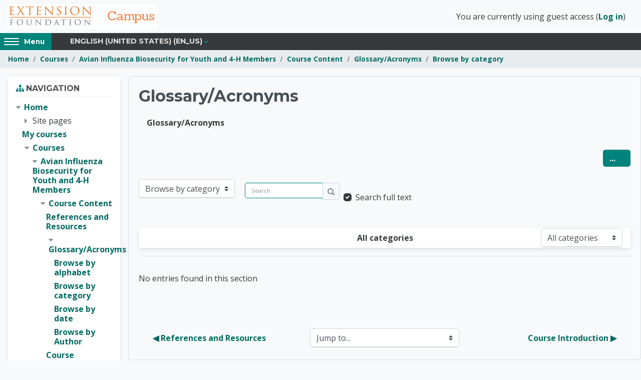

--- FILE ---
content_type: text/html; charset=utf-8
request_url: https://campus.extension.org/mod/glossary/view.php?id=11952&mode=cat&lang=en_us
body_size: 12052
content:
<!DOCTYPE html>

<html  dir="ltr" lang="en" xml:lang="en">

<head>
    <meta http-equiv="X-UA-Compatible" content="IE=edge">
    <title>Glossary/Acronyms | Campus</title>
    <link rel="shortcut icon" href="https://campus.extension.org/pluginfile.php/1/theme_altitude/favicon/0//Ext%20Foundation.jpg" />
    
    <meta name="apple-itunes-app" content="app-id=633359593, app-argument=https://campus.extension.org/mod/glossary/view.php?id=11952&amp;mode=cat"/><link rel="manifest" href="https://campus.extension.org/admin/tool/mobile/mobile.webmanifest.php" /><meta http-equiv="Content-Type" content="text/html; charset=utf-8" />
<meta name="keywords" content="moodle, Glossary/Acronyms | Campus" />
<link rel="stylesheet" type="text/css" href="https://campus.extension.org/theme/yui_combo.php?rollup/3.17.2/yui-moodlesimple-min.css" /><script id="firstthemesheet" type="text/css">/** Required in order to fix style inclusion problems in IE with YUI **/</script><link rel="stylesheet" type="text/css" href="https://campus.extension.org/theme/styles.php/altitude/1767870180_1752306320/all" />
<link rel="stylesheet" type="text/css" href="https://campus.extension.org/course/format/onetopic/styles.php" />
<script>
//<![CDATA[
var M = {}; M.yui = {};
M.pageloadstarttime = new Date();
M.cfg = {"wwwroot":"https:\/\/campus.extension.org","homeurl":{},"sesskey":"XHGGdoxAE0","sessiontimeout":"28800","sessiontimeoutwarning":1200,"themerev":"1767870180","slasharguments":1,"theme":"altitude","iconsystemmodule":"core\/icon_system_fontawesome","jsrev":"1767870180","admin":"admin","svgicons":true,"usertimezone":"America\/Chicago","language":"en_us","courseId":285,"courseContextId":11805,"contextid":22855,"contextInstanceId":11952,"langrev":1769077924,"templaterev":"1767870180"};var yui1ConfigFn = function(me) {if(/-skin|reset|fonts|grids|base/.test(me.name)){me.type='css';me.path=me.path.replace(/\.js/,'.css');me.path=me.path.replace(/\/yui2-skin/,'/assets/skins/sam/yui2-skin')}};
var yui2ConfigFn = function(me) {var parts=me.name.replace(/^moodle-/,'').split('-'),component=parts.shift(),module=parts[0],min='-min';if(/-(skin|core)$/.test(me.name)){parts.pop();me.type='css';min=''}
if(module){var filename=parts.join('-');me.path=component+'/'+module+'/'+filename+min+'.'+me.type}else{me.path=component+'/'+component+'.'+me.type}};
YUI_config = {"debug":false,"base":"https:\/\/campus.extension.org\/lib\/yuilib\/3.17.2\/","comboBase":"https:\/\/campus.extension.org\/theme\/yui_combo.php?","combine":true,"filter":null,"insertBefore":"firstthemesheet","groups":{"yui2":{"base":"https:\/\/campus.extension.org\/lib\/yuilib\/2in3\/2.9.0\/build\/","comboBase":"https:\/\/campus.extension.org\/theme\/yui_combo.php?","combine":true,"ext":false,"root":"2in3\/2.9.0\/build\/","patterns":{"yui2-":{"group":"yui2","configFn":yui1ConfigFn}}},"moodle":{"name":"moodle","base":"https:\/\/campus.extension.org\/theme\/yui_combo.php?m\/1767870180\/","combine":true,"comboBase":"https:\/\/campus.extension.org\/theme\/yui_combo.php?","ext":false,"root":"m\/1767870180\/","patterns":{"moodle-":{"group":"moodle","configFn":yui2ConfigFn}},"filter":null,"modules":{"moodle-core-actionmenu":{"requires":["base","event","node-event-simulate"]},"moodle-core-blocks":{"requires":["base","node","io","dom","dd","dd-scroll","moodle-core-dragdrop","moodle-core-notification"]},"moodle-core-chooserdialogue":{"requires":["base","panel","moodle-core-notification"]},"moodle-core-dragdrop":{"requires":["base","node","io","dom","dd","event-key","event-focus","moodle-core-notification"]},"moodle-core-event":{"requires":["event-custom"]},"moodle-core-formchangechecker":{"requires":["base","event-focus","moodle-core-event"]},"moodle-core-handlebars":{"condition":{"trigger":"handlebars","when":"after"}},"moodle-core-languninstallconfirm":{"requires":["base","node","moodle-core-notification-confirm","moodle-core-notification-alert"]},"moodle-core-lockscroll":{"requires":["plugin","base-build"]},"moodle-core-maintenancemodetimer":{"requires":["base","node"]},"moodle-core-notification":{"requires":["moodle-core-notification-dialogue","moodle-core-notification-alert","moodle-core-notification-confirm","moodle-core-notification-exception","moodle-core-notification-ajaxexception"]},"moodle-core-notification-dialogue":{"requires":["base","node","panel","escape","event-key","dd-plugin","moodle-core-widget-focusafterclose","moodle-core-lockscroll"]},"moodle-core-notification-alert":{"requires":["moodle-core-notification-dialogue"]},"moodle-core-notification-confirm":{"requires":["moodle-core-notification-dialogue"]},"moodle-core-notification-exception":{"requires":["moodle-core-notification-dialogue"]},"moodle-core-notification-ajaxexception":{"requires":["moodle-core-notification-dialogue"]},"moodle-core-popuphelp":{"requires":["moodle-core-tooltip"]},"moodle-core-tooltip":{"requires":["base","node","io-base","moodle-core-notification-dialogue","json-parse","widget-position","widget-position-align","event-outside","cache-base"]},"moodle-core_availability-form":{"requires":["base","node","event","event-delegate","panel","moodle-core-notification-dialogue","json"]},"moodle-backup-backupselectall":{"requires":["node","event","node-event-simulate","anim"]},"moodle-backup-confirmcancel":{"requires":["node","node-event-simulate","moodle-core-notification-confirm"]},"moodle-course-categoryexpander":{"requires":["node","event-key"]},"moodle-course-dragdrop":{"requires":["base","node","io","dom","dd","dd-scroll","moodle-core-dragdrop","moodle-core-notification","moodle-course-coursebase","moodle-course-util"]},"moodle-course-management":{"requires":["base","node","io-base","moodle-core-notification-exception","json-parse","dd-constrain","dd-proxy","dd-drop","dd-delegate","node-event-delegate"]},"moodle-course-util":{"requires":["node"],"use":["moodle-course-util-base"],"submodules":{"moodle-course-util-base":{},"moodle-course-util-section":{"requires":["node","moodle-course-util-base"]},"moodle-course-util-cm":{"requires":["node","moodle-course-util-base"]}}},"moodle-form-dateselector":{"requires":["base","node","overlay","calendar"]},"moodle-form-passwordunmask":{"requires":[]},"moodle-form-shortforms":{"requires":["node","base","selector-css3","moodle-core-event"]},"moodle-question-chooser":{"requires":["moodle-core-chooserdialogue"]},"moodle-question-preview":{"requires":["base","dom","event-delegate","event-key","core_question_engine"]},"moodle-question-searchform":{"requires":["base","node"]},"moodle-availability_completion-form":{"requires":["base","node","event","moodle-core_availability-form"]},"moodle-availability_coursecompleted-form":{"requires":["base","node","event","moodle-core_availability-form"]},"moodle-availability_date-form":{"requires":["base","node","event","io","moodle-core_availability-form"]},"moodle-availability_grade-form":{"requires":["base","node","event","moodle-core_availability-form"]},"moodle-availability_group-form":{"requires":["base","node","event","moodle-core_availability-form"]},"moodle-availability_grouping-form":{"requires":["base","node","event","moodle-core_availability-form"]},"moodle-availability_profile-form":{"requires":["base","node","event","moodle-core_availability-form"]},"moodle-availability_sectioncompleted-form":{"requires":["base","node","event","moodle-core_availability-form"]},"moodle-mod_assign-history":{"requires":["node","transition"]},"moodle-mod_checklist-linkselect":{"requires":["node","event-valuechange"]},"moodle-mod_customcert-rearrange":{"requires":["dd-delegate","dd-drag"]},"moodle-mod_dialogue-clickredirector":{"requires":["base","node","json-parse","clickredirector","clickredirector-filters","clickredirector-highlighters","event","event-key"]},"moodle-mod_hsuforum-article":{"requires":["base","node","event","router","core_rating","querystring","moodle-mod_hsuforum-io","moodle-mod_hsuforum-livelog"]},"moodle-mod_hsuforum-io":{"requires":["base","io-base","io-form","io-upload-iframe","json-parse"]},"moodle-mod_hsuforum-livelog":{"requires":["widget"]},"moodle-mod_mediagallery-base":{"requires":["base","node","selector-css3","dd-constrain","dd-proxy","dd-drop","dd-plugin","moodle-core-notification","event"]},"moodle-mod_mediagallery-mediabox":{"requires":["base","node","selector-css3"]},"moodle-mod_quiz-autosave":{"requires":["base","node","event","event-valuechange","node-event-delegate","io-form"]},"moodle-mod_quiz-dragdrop":{"requires":["base","node","io","dom","dd","dd-scroll","moodle-core-dragdrop","moodle-core-notification","moodle-mod_quiz-quizbase","moodle-mod_quiz-util-base","moodle-mod_quiz-util-page","moodle-mod_quiz-util-slot","moodle-course-util"]},"moodle-mod_quiz-modform":{"requires":["base","node","event"]},"moodle-mod_quiz-questionchooser":{"requires":["moodle-core-chooserdialogue","moodle-mod_quiz-util","querystring-parse"]},"moodle-mod_quiz-quizbase":{"requires":["base","node"]},"moodle-mod_quiz-toolboxes":{"requires":["base","node","event","event-key","io","moodle-mod_quiz-quizbase","moodle-mod_quiz-util-slot","moodle-core-notification-ajaxexception"]},"moodle-mod_quiz-util":{"requires":["node","moodle-core-actionmenu"],"use":["moodle-mod_quiz-util-base"],"submodules":{"moodle-mod_quiz-util-base":{},"moodle-mod_quiz-util-slot":{"requires":["node","moodle-mod_quiz-util-base"]},"moodle-mod_quiz-util-page":{"requires":["node","moodle-mod_quiz-util-base"]}}},"moodle-mod_scheduler-delselected":{"requires":["base","node","event"]},"moodle-mod_scheduler-saveseen":{"requires":["base","node","event"]},"moodle-mod_scheduler-studentlist":{"requires":["base","node","event","io"]},"moodle-message_airnotifier-toolboxes":{"requires":["base","node","io"]},"moodle-filter_glossary-autolinker":{"requires":["base","node","io-base","json-parse","event-delegate","overlay","moodle-core-event","moodle-core-notification-alert","moodle-core-notification-exception","moodle-core-notification-ajaxexception"]},"moodle-filter_mathjaxloader-loader":{"requires":["moodle-core-event"]},"moodle-editor_atto-editor":{"requires":["node","transition","io","overlay","escape","event","event-simulate","event-custom","node-event-html5","node-event-simulate","yui-throttle","moodle-core-notification-dialogue","moodle-core-notification-confirm","moodle-editor_atto-rangy","handlebars","timers","querystring-stringify"]},"moodle-editor_atto-plugin":{"requires":["node","base","escape","event","event-outside","handlebars","event-custom","timers","moodle-editor_atto-menu"]},"moodle-editor_atto-menu":{"requires":["moodle-core-notification-dialogue","node","event","event-custom"]},"moodle-editor_atto-rangy":{"requires":[]},"moodle-report_eventlist-eventfilter":{"requires":["base","event","node","node-event-delegate","datatable","autocomplete","autocomplete-filters"]},"moodle-report_loglive-fetchlogs":{"requires":["base","event","node","io","node-event-delegate"]},"moodle-gradereport_history-userselector":{"requires":["escape","event-delegate","event-key","handlebars","io-base","json-parse","moodle-core-notification-dialogue"]},"moodle-qbank_editquestion-chooser":{"requires":["moodle-core-chooserdialogue"]},"moodle-tool_capability-search":{"requires":["base","node"]},"moodle-tool_lp-dragdrop-reorder":{"requires":["moodle-core-dragdrop"]},"moodle-tool_monitor-dropdown":{"requires":["base","event","node"]},"moodle-local_rltoolkit-archive":{"requires":["base","node","panel","plugin","transition","event","event-delegate"]},"moodle-local_rltoolkit-archive_v3":{"requires":["moodle-local_rltoolkit-archive"]},"moodle-assignfeedback_editpdf-editor":{"requires":["base","event","node","io","graphics","json","event-move","event-resize","transition","querystring-stringify-simple","moodle-core-notification-dialog","moodle-core-notification-alert","moodle-core-notification-warning","moodle-core-notification-exception","moodle-core-notification-ajaxexception"]},"moodle-atto_accessibilitychecker-button":{"requires":["color-base","moodle-editor_atto-plugin"]},"moodle-atto_accessibilityhelper-button":{"requires":["moodle-editor_atto-plugin"]},"moodle-atto_align-button":{"requires":["moodle-editor_atto-plugin"]},"moodle-atto_bold-button":{"requires":["moodle-editor_atto-plugin"]},"moodle-atto_bsgrid-button":{"requires":["moodle-editor_atto-plugin"]},"moodle-atto_charmap-button":{"requires":["moodle-editor_atto-plugin"]},"moodle-atto_clear-button":{"requires":["moodle-editor_atto-plugin"]},"moodle-atto_collapse-button":{"requires":["moodle-editor_atto-plugin"]},"moodle-atto_emojipicker-button":{"requires":["moodle-editor_atto-plugin"]},"moodle-atto_emoticon-button":{"requires":["moodle-editor_atto-plugin"]},"moodle-atto_equation-button":{"requires":["moodle-editor_atto-plugin","moodle-core-event","io","event-valuechange","tabview","array-extras"]},"moodle-atto_fullscreen-button":{"requires":["event-resize","moodle-editor_atto-plugin"]},"moodle-atto_h5p-button":{"requires":["moodle-editor_atto-plugin"]},"moodle-atto_html-button":{"requires":["promise","moodle-editor_atto-plugin","moodle-atto_html-beautify","moodle-atto_html-codemirror","event-valuechange"]},"moodle-atto_html-beautify":{},"moodle-atto_html-codemirror":{"requires":["moodle-atto_html-codemirror-skin"]},"moodle-atto_htmlplus-beautify":{},"moodle-atto_htmlplus-button":{"requires":["moodle-editor_atto-plugin","moodle-atto_htmlplus-beautify","moodle-atto_htmlplus-codemirror","event-valuechange"]},"moodle-atto_htmlplus-codemirror":{"requires":["moodle-atto_htmlplus-codemirror-skin"]},"moodle-atto_image-button":{"requires":["moodle-editor_atto-plugin"]},"moodle-atto_imagedragdrop-button":{"requires":["moodle-editor_atto-plugin"]},"moodle-atto_indent-button":{"requires":["moodle-editor_atto-plugin"]},"moodle-atto_italic-button":{"requires":["moodle-editor_atto-plugin"]},"moodle-atto_justify-button":{"requires":["moodle-editor_atto-plugin"]},"moodle-atto_link-button":{"requires":["moodle-editor_atto-plugin"]},"moodle-atto_managefiles-button":{"requires":["moodle-editor_atto-plugin"]},"moodle-atto_managefiles-usedfiles":{"requires":["node","escape"]},"moodle-atto_media-button":{"requires":["moodle-editor_atto-plugin","moodle-form-shortforms"]},"moodle-atto_mediagallery-button":{"requires":["moodle-editor_atto-plugin"]},"moodle-atto_multilang2-button":{"requires":["moodle-editor_atto-plugin"]},"moodle-atto_noautolink-button":{"requires":["moodle-editor_atto-plugin"]},"moodle-atto_orderedlist-button":{"requires":["moodle-editor_atto-plugin"]},"moodle-atto_preview-button":{"requires":["moodle-editor_atto-plugin"]},"moodle-atto_recordrtc-button":{"requires":["moodle-editor_atto-plugin","moodle-atto_recordrtc-recording"]},"moodle-atto_recordrtc-recording":{"requires":["moodle-atto_recordrtc-button"]},"moodle-atto_rtl-button":{"requires":["moodle-editor_atto-plugin"]},"moodle-atto_sketch-button":{"requires":["moodle-editor_atto-plugin"]},"moodle-atto_strike-button":{"requires":["moodle-editor_atto-plugin"]},"moodle-atto_styles-button":{"requires":["moodle-editor_atto-plugin"]},"moodle-atto_subscript-button":{"requires":["moodle-editor_atto-plugin"]},"moodle-atto_superscript-button":{"requires":["moodle-editor_atto-plugin"]},"moodle-atto_table-button":{"requires":["moodle-editor_atto-plugin","moodle-editor_atto-menu","event","event-valuechange"]},"moodle-atto_title-button":{"requires":["moodle-editor_atto-plugin"]},"moodle-atto_underline-button":{"requires":["moodle-editor_atto-plugin"]},"moodle-atto_undo-button":{"requires":["moodle-editor_atto-plugin"]},"moodle-atto_unorderedlist-button":{"requires":["moodle-editor_atto-plugin"]},"moodle-atto_vidgridbutton-button":{"requires":["moodle-editor_atto-plugin"]},"moodle-atto_wordimport-button":{"requires":["moodle-editor_atto-plugin"]},"moodle-tinymce_mathslate-dialogue":{"requires":["escape","moodle-local_mathslate-editor","moodle-tinymce_mathslate-editor"]},"moodle-tinymce_mathslate-editor":{"requires":["dd-drag","dd-proxy","dd-drop","event","tabview","io-base","json","moodle-tinymce_mathslate-textool","moodle-tinymce_mathslate-mathjaxeditor"]},"moodle-tinymce_mathslate-mathjaxeditor":{"requires":["moodle-tinymce_mathslate-snippeteditor","dd-drop"]},"moodle-tinymce_mathslate-snippeteditor":{"requires":["json"]},"moodle-tinymce_mathslate-textool":{"requires":["dd-drag","dd-proxy","dd-drop","event","json"]}}},"gallery":{"name":"gallery","base":"https:\/\/campus.extension.org\/lib\/yuilib\/gallery\/","combine":true,"comboBase":"https:\/\/campus.extension.org\/theme\/yui_combo.php?","ext":false,"root":"gallery\/1767870180\/","patterns":{"gallery-":{"group":"gallery"}}}},"modules":{"core_filepicker":{"name":"core_filepicker","fullpath":"https:\/\/campus.extension.org\/lib\/javascript.php\/1767870180\/repository\/filepicker.js","requires":["base","node","node-event-simulate","json","async-queue","io-base","io-upload-iframe","io-form","yui2-treeview","panel","cookie","datatable","datatable-sort","resize-plugin","dd-plugin","escape","moodle-core_filepicker","moodle-core-notification-dialogue"]},"core_comment":{"name":"core_comment","fullpath":"https:\/\/campus.extension.org\/lib\/javascript.php\/1767870180\/comment\/comment.js","requires":["base","io-base","node","json","yui2-animation","overlay","escape"]},"mathjax":{"name":"mathjax","fullpath":"https:\/\/cdn.jsdelivr.net\/npm\/mathjax@2.7.9\/MathJax.js?delayStartupUntil=configured"}}};
M.yui.loader = {modules: {}};

//]]>
</script>

<!-- Google Tag Manager -->
<script>(function(w,d,s,l,i){w[l]=w[l]||[];w[l].push({'gtm.start':
new Date().getTime(),event:'gtm.js'});var f=d.getElementsByTagName(s)[0],
j=d.createElement(s),dl=l!='dataLayer'?'&l='+l:'';j.async=true;j.src=
'https://www.googletagmanager.com/gtm.js?id='+i+dl;f.parentNode.insertBefore(j,f);
})(window,document,'script','dataLayer','GTM-NSDBRHG');</script>
<!-- End Google Tag Manager -->
<meta name="google-site-verification" content="W9sXqqUxuBvqW5NoOZLrSPp1D3Vtkqko0ra17YOMAKQ" />
    <link href='//fonts.googleapis.com/css?family=Open+Sans:300,400,500,600,700,800' rel='stylesheet' type='text/css'>
    <link href="//fonts.googleapis.com/css?family=Montserrat:400,700" rel="stylesheet" type="text/css">
    <meta name="viewport" content="width=device-width, initial-scale=1.0">
</head>

<body  id="page-mod-glossary-view" class="format-topics  path-mod path-mod-glossary chrome dir-ltr lang-en_us yui-skin-sam yui3-skin-sam campus-extension-org pagelayout-incourse course-285 context-22855 cmid-11952 cm-type-glossary category-26 custom-theme   altitude-settings-coursecatajax altitude-settings-onetopicvertical altitude-settings-gridenhanced"  id="page-mod-glossary-view" class="format-topics  path-mod path-mod-glossary chrome dir-ltr lang-en_us yui-skin-sam yui3-skin-sam campus-extension-org pagelayout-incourse course-285 context-22855 cmid-11952 cm-type-glossary category-26 ">

<div>
    <a class="sr-only sr-only-focusable" href="#maincontent">Skip to main content</a>
</div><script src="https://campus.extension.org/lib/javascript.php/1767870180/lib/polyfills/polyfill.js"></script>
<script src="https://campus.extension.org/theme/yui_combo.php?rollup/3.17.2/yui-moodlesimple-min.js"></script><script src="https://campus.extension.org/theme/jquery.php/core/jquery-3.6.1.min.js"></script>
<script src="https://campus.extension.org/lib/javascript.php/1767870180/lib/javascript-static.js"></script>
<script>
//<![CDATA[
document.body.className += ' jsenabled';
//]]>
</script>


<!-- Google Tag Manager (noscript) -->
<noscript><iframe src="https://www.googletagmanager.com/ns.html?id=GTM-NSDBRHG"
height="0" width="0" style="display:none;visibility:hidden"></iframe></noscript>
<!-- End Google Tag Manager (noscript) -->
<style>
  .login-info-banner {
    display: none;
  }

  body.path-login .login-info-banner {
    display: block;
    max-width: 700px;
    margin: 20px auto;
    padding: 20px;
    background-color: #fff3cd;
    border: 1px solid #ffeeba;
    border-radius: 6px;
    color: #856404;
    font-family: sans-serif;
    font-size: 14px;
  }
</style>

<div class="login-info-banner">
  <strong>Having trouble logging in with Google or Microsoft?</strong>
  <p>If you're using the Google or Microsoft button to log in and receive an invalid password error, please note that we are unable to assist with those login credentials. These accounts are managed by Google and Microsoft, so any issues must be resolved directly through their account recovery tools.</p>
  <p>We can only assist with direct logins—this means logging in by entering your username or email and password in the fields above and clicking the <strong>"Log in"</strong> button. If you created an account directly on this site (not using Google or Microsoft), we can help you reset your password via the <strong>"Lost password?"</strong> link.</p>
</div>



<header class="header-wrap" role="banner" canvas="">
    <div class="container-fluid">
        <div id="logo">
                <a href="https://campus.extension.org">
                    <img src="https://campus.extension.org/pluginfile.php/1/theme_altitude/logo/0//CampusLogoNewMarch2021.png" alt="Site Logo">
                </a>
        </div>
        <div class="usermenu-wrap">
            <a href="https://campus.extension.org/login/index.php" class="login-btn btn btn-primary">
                Login
            </a>
            
            <div class="usermenu"><span class="login nav-link">You are currently using guest access (<a href="https://campus.extension.org/login/index.php">Log in</a>)</span></div>
        </div>
    </div>
</header>

<div class="altitude-navbar" canvas="">
    <div class="container-fluid">
        <div class="row">
            <button id="side-panel-button" class="btn btn-secondary side-panel-button sb-toggle-left">
                <div id="hamburger">
                    <span class="hamburger-icon"></span>
                    <span class="hamburger-icon"></span>
                    <span class="hamburger-icon"></span>
                    <span class="hamburger-icon"></span>
                    <span class="screen-reader-text">Access hidden sidebar block region.</span>
                </div>
                <div href="#" class="optional-display-text">
                    <span>Menu</span>
                </div></button>
            <nav class="navbar navbar-bootswatch navbar-expand moodle-has-zindex" id="altitude-custom-menu">
                <ul class="navbar-nav altitude-custom-menu">
                    <li class="dropdown nav-item">
    <a class="dropdown-toggle nav-link" id="drop-down-69722a5ad719169722a5ab6b1339" data-toggle="dropdown" aria-haspopup="true" aria-expanded="false" href="#" title="Language" aria-controls="drop-down-menu-69722a5ad719169722a5ab6b1339">
        English (United States) ‎(en_us)‎
    </a>
    <div class="dropdown-menu" role="menu" id="drop-down-menu-69722a5ad719169722a5ab6b1339" aria-labelledby="drop-down-69722a5ad719169722a5ab6b1339">
                <a class="dropdown-item" role="menuitem" href="https://campus.extension.org/mod/glossary/view.php?id=11952&amp;mode=cat&amp;lang=en"  lang="en" >English ‎(en)‎</a>
                <a class="dropdown-item" role="menuitem" href="https://campus.extension.org/mod/glossary/view.php?id=11952&amp;mode=cat&amp;lang=en_us"  >English (United States) ‎(en_us)‎</a>
                <a class="dropdown-item" role="menuitem" href="https://campus.extension.org/mod/glossary/view.php?id=11952&amp;mode=cat&amp;lang=es"  lang="es" >Español - Internacional ‎(es)‎</a>
                <a class="dropdown-item" role="menuitem" href="https://campus.extension.org/mod/glossary/view.php?id=11952&amp;mode=cat&amp;lang=es_mx"  lang="es-mx" >Español - México ‎(es_mx)‎</a>
                <a class="dropdown-item" role="menuitem" href="https://campus.extension.org/mod/glossary/view.php?id=11952&amp;mode=cat&amp;lang=uk"  lang="uk" >Українська ‎(uk)‎</a>
                <a class="dropdown-item" role="menuitem" href="https://campus.extension.org/mod/glossary/view.php?id=11952&amp;mode=cat&amp;lang=zh_cn"  lang="zh" >简体中文 ‎(zh_cn)‎</a>
    </div>
</li>
                    
                </ul>
            </nav>
            <div id="social-links" class="social-links">
                
            </div>
        </div>
    </div>
</div>
<div class="page-wrap" canvas="">

    <div class="page-header-wrap">
        <div class="container-fluid">
            <header id="page-header" class="row">
    <div class="col-12 pt-3 pb-3">
        <div class="card ">
            <div class="card-body ">
                <div class="d-flex align-items-center">
                    <div class="mr-auto">
                    <div class="page-context-header"><div class="page-header-headings"><h1>Avian Influenza Biosecurity for Youth and 4-H Members</h1></div></div>
                    </div>
                    <div class="header-actions-container flex-shrink-0" data-region="header-actions-container">
                    </div>
                </div>
                <div class="d-flex flex-wrap">
                    <div id="page-navbar">
                        <nav aria-label="Navigation bar">
    <ol class="breadcrumb">
                <li class="breadcrumb-item">
                    <a href="https://campus.extension.org/"  >Home</a>
                </li>
        
                <li class="breadcrumb-item">
                    <a href="https://campus.extension.org/course/index.php"  >Courses</a>
                </li>
        
                <li class="breadcrumb-item">
                    <a href="https://campus.extension.org/course/view.php?id=285"  title="Avian Influenza Biosecurity for Youth and 4-H Members">Avian Influenza Biosecurity for Youth and 4-H Members</a>
                </li>
        
                <li class="breadcrumb-item">
                    <a href="https://campus.extension.org/course/view.php?id=285#section-0"  >Course Content</a>
                </li>
        
                <li class="breadcrumb-item">
                    <a href="https://campus.extension.org/mod/glossary/view.php?id=11952"  title="Glossary">Glossary/Acronyms</a>
                </li>
        
                <li class="breadcrumb-item">
                    <a href="https://campus.extension.org/mod/glossary/view.php?id=11952&amp;mode=cat" aria-current="page" >Browse by category</a>
                </li>
        </ol>
</nav>
                    </div>
                    <div class="ml-auto d-flex">
                        
                    </div>
                    <div id="course-header">
                        
                    </div>
                </div>
            </div>
        </div>
    </div>
</header>
        </div>
    </div>

    <div id="page" class="container-fluid">

            <div class="top-block">
                <aside id="block-region-top-block" class=" block-region" data-blockregion="top-block" data-droptarget="1"></aside>
            </div>


        <div id="page-content" class="row  blocks-pre  ">
            <div id="region-main-box" class="region-main">
                <section id="region-main" class="region-main-content" aria-label="Content">
                    <span class="notifications" id="user-notifications"></span>
                        <span id="maincontent"></span>
                            <h2>Glossary/Acronyms</h2>
                        <div class="activity-header" data-for="page-activity-header">                                <div class="activity-description" id="intro">
                                    <div class="no-overflow"> <span style="font-weight: bold;">Glossary/Acronyms</span></div>
                                </div>
                            </div>
                    <h1 class="sr-only">Avian Influenza Biosecurity for Youth and 4-H Members</h1>
                    <div role="main"><div class="container-fluid tertiary-navigation">
    <div class="row">

        <div class="d-flex ml-sm-auto">
                    <div class="navitem">
                        <div class="dropdown">
                            <button type="button" class="btn btn-secondary dropdown-toggle" data-toggle="dropdown" aria-haspopup="true" aria-expanded="false">
                                ...
                                <span class="sr-only">Export entries</span>
                            </button>
                            <div class="dropdown-menu">
                                    <a class="dropdown-item" href="https://campus.extension.org/mod/glossary/print.php?id=11952&amp;mode=cat&amp;hook&amp;sortkey&amp;sortorder=asc&amp;offset=0&amp;pagelimit=10"
                                    target="_blank">Printer-friendly version</a>
                            </div>
                        </div>
                    </div>
        </div>
    </div>
    <div class="row">
            <div class="navitem">
                <div class="urlselect">
                    <form method="post" action="https://campus.extension.org/course/jumpto.php" class="form-inline" id="url_select_f69722a5ab6b1344">
                        <input type="hidden" name="sesskey" value="XHGGdoxAE0">
                            <label for="url_select69722a5ab6b1345" class="sr-only">
                                Browse the glossary using this index
                            </label>
                        <select  id="url_select69722a5ab6b1345" class="custom-select urlselect" name="jump"
                                 >
                                    <option value="/mod/glossary/view.php?id=11952&amp;mode=letter" >Browse by alphabet</option>
                                    <option value="/mod/glossary/view.php?id=11952&amp;mode=cat" selected>Browse by category</option>
                                    <option value="/mod/glossary/view.php?id=11952&amp;mode=date" >Browse by date</option>
                                    <option value="/mod/glossary/view.php?id=11952&amp;mode=author" >Browse by Author</option>
                        </select>
                            <noscript>
                                <input type="submit" class="btn btn-secondary ml-1" value="Go">
                            </noscript>
                    </form>
                </div>
            </div>
            <div class="navitem">
                <div class="simplesearchform ">
                    <form autocomplete="off" action="https://campus.extension.org/mod/glossary/view.php" method="get" accept-charset="utf-8" class="mform form-inline simplesearchform">
                        <input type="hidden" name="id" value="11952">
                        <input type="hidden" name="mode" value="search">
                    <div class="input-group">
                        <label for="searchinput-69722a5adaee769722a5ab6b1346">
                            <span class="sr-only">Search</span>
                        </label>
                        <input type="text"
                           id="searchinput-69722a5adaee769722a5ab6b1346"
                           class="form-control"
                           placeholder="Search"
                           aria-label="Search"
                           name="hook"
                           data-region="input"
                           autocomplete="off"
                           value=""
                        >
                        <div class="input-group-append">
                            <button type="submit"
                                class="btn btn-submit  search-icon"
                                
                            >
                                <i class="icon fa fa-search fa-fw " aria-hidden="true"  ></i>
                                <span class="sr-only">Search</span>
                            </button>
                        </div>
                
                    </div>
                        <div  class="ml-2"><div class="custom-control custom-checkbox">
  <input type="checkbox" name=fullsearch class="custom-control-input" value=1 id="fullsearch"  checked="checked" >
  <label class="custom-control-label" for="fullsearch">Search full text</label>
</div></div>
                    </form>
                </div>            </div>
    </div>
</div><div class="glossarycontrol" style="text-align: right"></div><br /><div class="entrybox"><table border="0" width="100%"><tr><td align="center" style="width:20%"></td><td align="center" style="width:60%"><b>All categories</b></td><td align="center" style="width:20%"><div class="singleselect d-inline-block">
    <form method="get" action="https://campus.extension.org/mod/glossary/view.php" class="form-inline" id="catmenu">
            <input type="hidden" name="id" value="11952">
            <input type="hidden" name="mode" value="cat">
            <label for="single_select69722a5ab6b1347" class="accesshide">
                Categories
            </label>
        <select  id="single_select69722a5ab6b1347" class="custom-select singleselect" name="hook"
                 >
                    <option  value="0" selected>All categories</option>
                    <option  value="-1" >Not categorized</option>
        </select>
        <noscript>
            <input type="submit" class="btn btn-secondary ml-1" value="Go">
        </noscript>
    </form>
</div></td></tr></table><hr /><div class="box py-3 generalbox boxaligncenter boxwidthwide">No entries found in this section</div><br /></div>
                    <div class="mt-5 mb-1 activity-navigation container-fluid">
<div class="row">
    <div class="col-md-4">        <div class="float-left">
                <a href="https://campus.extension.org/mod/book/view.php?id=56574&forceview=1" id="prev-activity-link" class="btn btn-link" >&#x25C0;&#xFE0E; References and Resources</a>

        </div>
</div>
    <div class="col-md-4">        <div class="mdl-align">
            <div class="urlselect">
    <form method="post" action="https://campus.extension.org/course/jumpto.php" class="form-inline" id="url_select_f69722a5ab6b1340">
        <input type="hidden" name="sesskey" value="XHGGdoxAE0">
            <label for="jump-to-activity" class="sr-only">
                Jump to...
            </label>
        <select  id="jump-to-activity" class="custom-select urlselect" name="jump"
                 >
                    <option value="" selected>Jump to...</option>
                    <option value="/mod/book/view.php?id=56574&amp;forceview=1" >References and Resources</option>
                    <option value="/mod/book/view.php?id=56530&amp;forceview=1" >Course Introduction</option>
                    <option value="/mod/book/view.php?id=11940&amp;forceview=1" >Section 1.  Avian Influenza Facts</option>
                    <option value="/mod/quiz/view.php?id=11941&amp;forceview=1" >Section 1. Quiz</option>
                    <option value="/mod/book/view.php?id=11973&amp;forceview=1" >Section 2. Avian Influenza and Humans</option>
                    <option value="/mod/quiz/view.php?id=11997&amp;forceview=1" >Section 2. Quiz Avian Influenza and Humans</option>
                    <option value="/mod/book/view.php?id=11942&amp;forceview=1" >Section 3. Biosecurity</option>
                    <option value="/mod/quiz/view.php?id=11943&amp;forceview=1" >Section 3. Quiz Biosecurity</option>
                    <option value="/mod/book/view.php?id=11977&amp;forceview=1" >Section 4.  Surveillance and Reporting</option>
                    <option value="/mod/quiz/view.php?id=11998&amp;forceview=1" >Module 4 Quiz</option>
                    <option value="/mod/book/view.php?id=11946&amp;forceview=1" >Module 4:  Recovery</option>
                    <option value="/mod/quiz/view.php?id=11947&amp;forceview=1" >Module 4 Quiz</option>
                    <option value="/mod/quiz/view.php?id=11948&amp;forceview=1" >Final Exam</option>
                    <option value="/mod/forum/view.php?id=84019&amp;forceview=1" >Announcements</option>
        </select>
            <noscript>
                <input type="submit" class="btn btn-secondary ml-1" value="Go">
            </noscript>
    </form>
</div>

        </div>
</div>
    <div class="col-md-4">        <div class="float-right">
                <a href="https://campus.extension.org/mod/book/view.php?id=56530&forceview=1" id="next-activity-link" class="btn btn-link" >Course Introduction &#x25B6;&#xFE0E;</a>

        </div>
</div>
</div>
</div>
                    
                </section>
            </div>
            <div class="columnleft blockcolumn  has-blocks ">
                <section data-region="blocks-column" class="hidden-print" aria-label="Blocks">
                    <aside id="block-region-side-pre" class="block-region" data-blockregion="side-pre" data-droptarget="1"><a href="#sb-2" class="sr-only sr-only-focusable">Skip Navigation</a>

<section id="inst11933"
     class=" block_navigation block  card mb-3"
     role="navigation"
     data-block="navigation"
     data-instance-id="11933"
          aria-labelledby="instance-11933-header"
     >

    <div class="card-body p-3">

            <h5 id="instance-11933-header" class="card-title d-inline">Navigation</h5>


        <div class="card-text content mt-3">
            <ul class="block_tree list" role="tree" data-ajax-loader="block_navigation/nav_loader"><li class="type_unknown depth_1 contains_branch" role="treeitem" aria-expanded="true" aria-owns="random69722a5ab6b132_group" data-collapsible="false" aria-labelledby="random69722a5ab6b131_label_1_1"><p class="tree_item branch navigation_node"><a tabindex="-1" id="random69722a5ab6b131_label_1_1" href="https://campus.extension.org/">Home</a></p><ul id="random69722a5ab6b132_group" role="group"><li class="type_course depth_2 contains_branch" role="treeitem" aria-expanded="false" aria-owns="random69722a5ab6b134_group" aria-labelledby="random69722a5ab6b133_label_2_2"><p class="tree_item branch"><span tabindex="-1" id="random69722a5ab6b133_label_2_2" title="Extension Foundation Online Campus">Site pages</span></p><ul id="random69722a5ab6b134_group" role="group" aria-hidden="true"><li class="type_custom depth_3 item_with_icon" role="treeitem" aria-labelledby="random69722a5ab6b135_label_3_4"><p class="tree_item hasicon"><a tabindex="-1" id="random69722a5ab6b135_label_3_4" href="https://campus.extension.org/my/courses.php"><i class="icon fa fa-fw fa-fw navicon" aria-hidden="true"  ></i><span class="item-content-wrap">My courses</span></a></p></li><li class="type_setting depth_3 item_with_icon" role="treeitem" aria-labelledby="random69722a5ab6b135_label_3_5"><p class="tree_item hasicon"><a tabindex="-1" id="random69722a5ab6b135_label_3_5" href="https://campus.extension.org/tag/search.php"><i class="icon fa fa-fw fa-fw navicon" aria-hidden="true"  ></i><span class="item-content-wrap">Tags</span></a></p></li><li class="type_activity depth_3 item_with_icon" role="treeitem" aria-labelledby="random69722a5ab6b135_label_3_6"><p class="tree_item hasicon"><a tabindex="-1" id="random69722a5ab6b135_label_3_6" title="Forum" href="https://campus.extension.org/mod/forum/view.php?id=1"><img class="icon navicon" alt="Forum" title="Forum" src="https://campus.extension.org/theme/image.php/altitude/forum/1767870180/monologo" /><span class="item-content-wrap">Site news</span></a></p></li></ul></li><li class="type_system depth_2 item_with_icon" role="treeitem" aria-labelledby="random69722a5ab6b133_label_2_7"><p class="tree_item hasicon"><a tabindex="-1" id="random69722a5ab6b133_label_2_7" href="https://campus.extension.org/my/courses.php"><i class="icon fa fa-graduation-cap fa-fw navicon" aria-hidden="true"  ></i><span class="item-content-wrap">My courses</span></a></p></li><li class="type_system depth_2 contains_branch" role="treeitem" aria-expanded="true" aria-owns="random69722a5ab6b1310_group" aria-labelledby="random69722a5ab6b133_label_2_8"><p class="tree_item branch"><a tabindex="-1" id="random69722a5ab6b133_label_2_8" href="https://campus.extension.org/course/index.php">Courses</a></p><ul id="random69722a5ab6b1310_group" role="group"><li class="type_course depth_3 contains_branch" role="treeitem" aria-expanded="true" aria-owns="random69722a5ab6b1312_group" aria-labelledby="random69722a5ab6b1311_label_3_9"><p class="tree_item branch"><a tabindex="-1" id="random69722a5ab6b1311_label_3_9" title="Avian Influenza Biosecurity for Youth and 4-H Members" href="https://campus.extension.org/course/view.php?id=285">Avian Influenza Biosecurity for Youth and 4-H Members</a></p><ul id="random69722a5ab6b1312_group" role="group"><li class="type_structure depth_4 contains_branch" role="treeitem" aria-expanded="true" aria-owns="random69722a5ab6b1314_group" aria-labelledby="random69722a5ab6b1313_label_4_10"><p class="tree_item branch"><a tabindex="-1" id="random69722a5ab6b1313_label_4_10" href="https://campus.extension.org/course/view.php?id=285#section-0">Course Content</a></p><ul id="random69722a5ab6b1314_group" role="group"><li class="type_activity depth_5 item_with_icon" role="treeitem" aria-labelledby="random69722a5ab6b1315_label_5_11"><p class="tree_item hasicon"><a tabindex="-1" id="random69722a5ab6b1315_label_5_11" title="Book" href="https://campus.extension.org/mod/book/view.php?id=56574"><img class="icon navicon" alt="Book" title="Book" src="https://campus.extension.org/theme/image.php/altitude/book/1767870180/monologo" /><span class="item-content-wrap">References and Resources</span></a></p></li><li class="type_activity depth_5 item_with_icon contains_branch" role="treeitem" aria-expanded="true" aria-owns="random69722a5ab6b1317_group" aria-labelledby="random69722a5ab6b1315_label_5_13"><p class="tree_item hasicon branch"><a tabindex="-1" id="random69722a5ab6b1315_label_5_13" title="Glossary" href="https://campus.extension.org/mod/glossary/view.php?id=11952"><img class="icon navicon" alt="Glossary" title="Glossary" src="https://campus.extension.org/theme/image.php/altitude/glossary/1767870180/monologo" /><span class="item-content-wrap">Glossary/Acronyms</span></a></p><ul id="random69722a5ab6b1317_group" role="group"><li class="type_custom depth_6 item_with_icon" role="treeitem" aria-labelledby="random69722a5ab6b1318_label_6_14"><p class="tree_item hasicon"><a tabindex="-1" id="random69722a5ab6b1318_label_6_14" href="https://campus.extension.org/mod/glossary/view.php?id=11952&amp;mode=letter"><i class="icon fa fa-fw fa-fw navicon" aria-hidden="true"  ></i><span class="item-content-wrap">Browse by alphabet</span></a></p></li><li class="type_custom depth_6 item_with_icon current_branch" role="treeitem" aria-labelledby="random69722a5ab6b1318_label_6_15"><p class="tree_item hasicon active_tree_node"><a tabindex="-1" id="random69722a5ab6b1318_label_6_15" href="https://campus.extension.org/mod/glossary/view.php?id=11952&amp;mode=cat"><i class="icon fa fa-fw fa-fw navicon" aria-hidden="true"  ></i><span class="item-content-wrap">Browse by category</span></a></p></li><li class="type_custom depth_6 item_with_icon" role="treeitem" aria-labelledby="random69722a5ab6b1318_label_6_16"><p class="tree_item hasicon"><a tabindex="-1" id="random69722a5ab6b1318_label_6_16" href="https://campus.extension.org/mod/glossary/view.php?id=11952&amp;mode=date"><i class="icon fa fa-fw fa-fw navicon" aria-hidden="true"  ></i><span class="item-content-wrap">Browse by date</span></a></p></li><li class="type_custom depth_6 item_with_icon" role="treeitem" aria-labelledby="random69722a5ab6b1318_label_6_17"><p class="tree_item hasicon"><a tabindex="-1" id="random69722a5ab6b1318_label_6_17" href="https://campus.extension.org/mod/glossary/view.php?id=11952&amp;mode=author"><i class="icon fa fa-fw fa-fw navicon" aria-hidden="true"  ></i><span class="item-content-wrap">Browse by Author</span></a></p></li></ul></li><li class="type_activity depth_5 item_with_icon" role="treeitem" aria-labelledby="random69722a5ab6b1315_label_5_18"><p class="tree_item hasicon"><a tabindex="-1" id="random69722a5ab6b1315_label_5_18" title="Book" href="https://campus.extension.org/mod/book/view.php?id=56530"><img class="icon navicon" alt="Book" title="Book" src="https://campus.extension.org/theme/image.php/altitude/book/1767870180/monologo" /><span class="item-content-wrap">Course Introduction</span></a></p></li><li class="type_activity depth_5 item_with_icon" role="treeitem" aria-labelledby="random69722a5ab6b1315_label_5_19"><p class="tree_item hasicon"><a tabindex="-1" id="random69722a5ab6b1315_label_5_19" title="Book" href="https://campus.extension.org/mod/book/view.php?id=11940"><img class="icon navicon" alt="Book" title="Book" src="https://campus.extension.org/theme/image.php/altitude/book/1767870180/monologo" /><span class="item-content-wrap">Section 1.  Avian Influenza Facts</span></a></p></li><li class="type_activity depth_5 item_with_icon" role="treeitem" aria-labelledby="random69722a5ab6b1315_label_5_20"><p class="tree_item hasicon"><a tabindex="-1" id="random69722a5ab6b1315_label_5_20" title="Quiz" href="https://campus.extension.org/mod/quiz/view.php?id=11941"><img class="icon navicon" alt="Quiz" title="Quiz" src="https://campus.extension.org/theme/image.php/altitude/quiz/1767870180/monologo" /><span class="item-content-wrap">Section 1. Quiz</span></a></p></li><li class="type_activity depth_5 item_with_icon" role="treeitem" aria-labelledby="random69722a5ab6b1315_label_5_21"><p class="tree_item hasicon"><a tabindex="-1" id="random69722a5ab6b1315_label_5_21" title="Book" href="https://campus.extension.org/mod/book/view.php?id=11973"><img class="icon navicon" alt="Book" title="Book" src="https://campus.extension.org/theme/image.php/altitude/book/1767870180/monologo" /><span class="item-content-wrap">Section 2. Avian Influenza and Humans</span></a></p></li><li class="type_activity depth_5 item_with_icon" role="treeitem" aria-labelledby="random69722a5ab6b1315_label_5_22"><p class="tree_item hasicon"><a tabindex="-1" id="random69722a5ab6b1315_label_5_22" title="Quiz" href="https://campus.extension.org/mod/quiz/view.php?id=11997"><img class="icon navicon" alt="Quiz" title="Quiz" src="https://campus.extension.org/theme/image.php/altitude/quiz/1767870180/monologo" /><span class="item-content-wrap">Section 2. Quiz Avian Influenza and Humans</span></a></p></li><li class="type_activity depth_5 item_with_icon" role="treeitem" aria-labelledby="random69722a5ab6b1315_label_5_23"><p class="tree_item hasicon"><a tabindex="-1" id="random69722a5ab6b1315_label_5_23" title="Book" href="https://campus.extension.org/mod/book/view.php?id=11942"><img class="icon navicon" alt="Book" title="Book" src="https://campus.extension.org/theme/image.php/altitude/book/1767870180/monologo" /><span class="item-content-wrap">Section 3. Biosecurity</span></a></p></li><li class="type_activity depth_5 item_with_icon" role="treeitem" aria-labelledby="random69722a5ab6b1315_label_5_24"><p class="tree_item hasicon"><a tabindex="-1" id="random69722a5ab6b1315_label_5_24" title="Quiz" href="https://campus.extension.org/mod/quiz/view.php?id=11943"><img class="icon navicon" alt="Quiz" title="Quiz" src="https://campus.extension.org/theme/image.php/altitude/quiz/1767870180/monologo" /><span class="item-content-wrap">Section 3. Quiz Biosecurity</span></a></p></li><li class="type_activity depth_5 item_with_icon" role="treeitem" aria-labelledby="random69722a5ab6b1315_label_5_25"><p class="tree_item hasicon"><a tabindex="-1" id="random69722a5ab6b1315_label_5_25" title="Book" href="https://campus.extension.org/mod/book/view.php?id=11977"><img class="icon navicon" alt="Book" title="Book" src="https://campus.extension.org/theme/image.php/altitude/book/1767870180/monologo" /><span class="item-content-wrap">Section 4.  Surveillance and Reporting</span></a></p></li><li class="type_activity depth_5 item_with_icon" role="treeitem" aria-labelledby="random69722a5ab6b1315_label_5_26"><p class="tree_item hasicon"><a tabindex="-1" id="random69722a5ab6b1315_label_5_26" title="Quiz" href="https://campus.extension.org/mod/quiz/view.php?id=11998"><img class="icon navicon" alt="Quiz" title="Quiz" src="https://campus.extension.org/theme/image.php/altitude/quiz/1767870180/monologo" /><span class="item-content-wrap">Module 4 Quiz</span></a></p></li><li class="type_activity depth_5 item_with_icon" role="treeitem" aria-labelledby="random69722a5ab6b1315_label_5_27"><p class="tree_item hasicon"><a tabindex="-1" id="random69722a5ab6b1315_label_5_27" title="Book" href="https://campus.extension.org/mod/book/view.php?id=11946"><img class="icon navicon" alt="Book" title="Book" src="https://campus.extension.org/theme/image.php/altitude/book/1767870180/monologo" /><span class="item-content-wrap">Module 4:  Recovery</span></a></p></li><li class="type_activity depth_5 item_with_icon" role="treeitem" aria-labelledby="random69722a5ab6b1315_label_5_28"><p class="tree_item hasicon"><a tabindex="-1" id="random69722a5ab6b1315_label_5_28" title="Quiz" href="https://campus.extension.org/mod/quiz/view.php?id=11947"><img class="icon navicon" alt="Quiz" title="Quiz" src="https://campus.extension.org/theme/image.php/altitude/quiz/1767870180/monologo" /><span class="item-content-wrap">Module 4 Quiz</span></a></p></li><li class="type_activity depth_5 item_with_icon" role="treeitem" aria-labelledby="random69722a5ab6b1315_label_5_29"><p class="tree_item hasicon"><a tabindex="-1" id="random69722a5ab6b1315_label_5_29" title="Quiz" href="https://campus.extension.org/mod/quiz/view.php?id=11948"><img class="icon navicon" alt="Quiz" title="Quiz" src="https://campus.extension.org/theme/image.php/altitude/quiz/1767870180/monologo" /><span class="item-content-wrap">Final Exam</span></a></p></li><li class="type_activity depth_5 item_with_icon" role="treeitem" aria-labelledby="random69722a5ab6b1315_label_5_31"><p class="tree_item hasicon"><a tabindex="-1" id="random69722a5ab6b1315_label_5_31" title="Forum" href="https://campus.extension.org/mod/forum/view.php?id=84019"><img class="icon navicon" alt="Forum" title="Forum" src="https://campus.extension.org/theme/image.php/altitude/forum/1767870180/monologo" /><span class="item-content-wrap">Announcements</span></a></p></li></ul></li></ul></li></ul></li></ul></li></ul>
            <div class="footer"></div>
            
        </div>

    </div>

</section>

  <span id="sb-2"></span></aside>
                </section>
            </div>
        </div>
    </div>

    <footer class="page-footer">
            <div class="page-footer-1">
                <div class="container-fluid">
                    <aside id="block-region-footer-one" class="card-deck block-region" data-blockregion="footer-one" data-droptarget="1"></aside>
                </div>
            </div>
            <div class="page-footer-2">
                <div class="container-fluid">
                    <aside id="block-region-footer-two" class="card-deck block-region" data-blockregion="footer-two" data-droptarget="1"></aside>
                </div>
                <div class="container-fluid">
                    
                    
                    <div class="logininfo">You are currently using guest access (<a href="https://campus.extension.org/login/index.php">Log in</a>)</div>
                    <div class="tool_usertours-resettourcontainer"></div>
                    <a class="mobilelink" href="https://download.moodle.org/mobile?version=2022112809&amp;lang=en_us&amp;iosappid=633359593&amp;androidappid=com.moodle.moodlemobile">Get the mobile app</a><div class="policiesfooter"><a href="https://campus.extension.org/admin/tool/policy/viewall.php?returnurl=https%3A%2F%2Fcampus.extension.org%2Fmod%2Fglossary%2Fview.php%3Fid%3D11952%26amp%3Bmode%3Dcat">Policies</a></div>
                </div>
            </div>
    </footer>

</div>



<div class="sidepanel-region" off-canvas="sidepanel left push" tabindex="-1">
    
    <!-- Social icons -->
    <div class="social-links">
        
    </div>
    <!-- Nav menu -->
    <div class="altitude-menu-sidebar">
        <li class="dropdown nav-item">
    <a class="dropdown-toggle nav-link" id="drop-down-69722a5ada2e969722a5ab6b1343" data-toggle="dropdown" aria-haspopup="true" aria-expanded="false" href="#" title="Language" aria-controls="drop-down-menu-69722a5ada2e969722a5ab6b1343">
        English (United States) ‎(en_us)‎
    </a>
    <div class="dropdown-menu" role="menu" id="drop-down-menu-69722a5ada2e969722a5ab6b1343" aria-labelledby="drop-down-69722a5ada2e969722a5ab6b1343">
                <a class="dropdown-item" role="menuitem" href="https://campus.extension.org/mod/glossary/view.php?id=11952&amp;mode=cat&amp;lang=en"  lang="en" >English ‎(en)‎</a>
                <a class="dropdown-item" role="menuitem" href="https://campus.extension.org/mod/glossary/view.php?id=11952&amp;mode=cat&amp;lang=en_us"  >English (United States) ‎(en_us)‎</a>
                <a class="dropdown-item" role="menuitem" href="https://campus.extension.org/mod/glossary/view.php?id=11952&amp;mode=cat&amp;lang=es"  lang="es" >Español - Internacional ‎(es)‎</a>
                <a class="dropdown-item" role="menuitem" href="https://campus.extension.org/mod/glossary/view.php?id=11952&amp;mode=cat&amp;lang=es_mx"  lang="es-mx" >Español - México ‎(es_mx)‎</a>
                <a class="dropdown-item" role="menuitem" href="https://campus.extension.org/mod/glossary/view.php?id=11952&amp;mode=cat&amp;lang=uk"  lang="uk" >Українська ‎(uk)‎</a>
                <a class="dropdown-item" role="menuitem" href="https://campus.extension.org/mod/glossary/view.php?id=11952&amp;mode=cat&amp;lang=zh_cn"  lang="zh" >简体中文 ‎(zh_cn)‎</a>
    </div>
</li>
        <!-- My Courses Menu -->
        <!-- End My Courses Menu -->
    </div>
    <aside id="block-region-sidepanel-block" class=" block-region" data-blockregion="sidepanel-block" data-droptarget="1"></aside>
    
        <a class="skip" id="return-to-sb-btn" href="#side-panel-button">Exit hidden sidebar block region.</a>
</div>

<button class="scroll-to-top" type="button" title="Scroll to top of page" aria-label="Scroll to top of page"><span class="fa fa-caret-up"></span>Back to Top</a>

<script>
//<![CDATA[
var require = {
    baseUrl : 'https://campus.extension.org/lib/requirejs.php/1767870180/',
    // We only support AMD modules with an explicit define() statement.
    enforceDefine: true,
    skipDataMain: true,
    waitSeconds : 0,

    paths: {
        jquery: 'https://campus.extension.org/lib/javascript.php/1767870180/lib/jquery/jquery-3.6.1.min',
        jqueryui: 'https://campus.extension.org/lib/javascript.php/1767870180/lib/jquery/ui-1.13.2/jquery-ui.min',
        jqueryprivate: 'https://campus.extension.org/lib/javascript.php/1767870180/lib/requirejs/jquery-private'
    },

    // Custom jquery config map.
    map: {
      // '*' means all modules will get 'jqueryprivate'
      // for their 'jquery' dependency.
      '*': { jquery: 'jqueryprivate' },
      // Stub module for 'process'. This is a workaround for a bug in MathJax (see MDL-60458).
      '*': { process: 'core/first' },

      // 'jquery-private' wants the real jQuery module
      // though. If this line was not here, there would
      // be an unresolvable cyclic dependency.
      jqueryprivate: { jquery: 'jquery' }
    }
};

//]]>
</script>
<script src="https://campus.extension.org/lib/javascript.php/1767870180/lib/requirejs/require.min.js"></script>
<script>
//<![CDATA[
M.util.js_pending("core/first");
require(['core/first'], function() {
require(['core/prefetch'])
;
require(["media_videojs/loader"], function(loader) {
    loader.setUp('en');
});;
M.util.js_pending('block_navigation/navblock'); require(['block_navigation/navblock'], function(amd) {amd.init("11933"); M.util.js_complete('block_navigation/navblock');});;
M.util.js_pending('block_settings/settingsblock'); require(['block_settings/settingsblock'], function(amd) {amd.init("9613", null); M.util.js_complete('block_settings/settingsblock');});;
M.util.js_pending('filter_oembed/oembed'); require(['filter_oembed/oembed'], function(amd) {amd.init(); M.util.js_complete('filter_oembed/oembed');});;
M.util.js_pending('core_courseformat/local/content/activity_header'); require(['core_courseformat/local/content/activity_header'], function(amd) {amd.init(); M.util.js_complete('core_courseformat/local/content/activity_header');});;


require(['jquery', 'tool_policy/jquery-eu-cookie-law-popup', 'tool_policy/policyactions'], function($, Popup, ActionsMod) {
        // Initialise the guest popup.
        $(document).ready(function() {
            // Only show message if there is some policy related to guests.

            // Initialise the JS for the modal window which displays the policy versions.
            ActionsMod.init('[data-action="view-guest"]');
        });
});

;

require(['jquery', 'core/custom_interaction_events'], function($, CustomEvents) {
    CustomEvents.define('#single_select69722a5ab6b1338', [CustomEvents.events.accessibleChange]);
    $('#single_select69722a5ab6b1338').on(CustomEvents.events.accessibleChange, function() {
        var ignore = $(this).find(':selected').attr('data-ignore');
        if (typeof ignore === typeof undefined) {
            $('#single_select_f69722a5ab6b1337').submit();
        }
    });
});
;

        require(['jquery', 'core/custom_interaction_events'], function($, CustomEvents) {
            CustomEvents.define('#jump-to-activity', [CustomEvents.events.accessibleChange]);
            $('#jump-to-activity').on(CustomEvents.events.accessibleChange, function() {
                if ($(this).val()) {
                    $('#url_select_f69722a5ab6b1340').submit();
                }
            });
        });
    ;

require(['jquery', 'core/custom_interaction_events'], function($, CustomEvents) {
    CustomEvents.define('#single_select69722a5ab6b1342', [CustomEvents.events.accessibleChange]);
    $('#single_select69722a5ab6b1342').on(CustomEvents.events.accessibleChange, function() {
        var ignore = $(this).find(':selected').attr('data-ignore');
        if (typeof ignore === typeof undefined) {
            $('#single_select_f69722a5ab6b1341').submit();
        }
    });
});
;

require(['theme_boost/loader']);
;

        require(['jquery', 'core/custom_interaction_events'], function($, CustomEvents) {
            CustomEvents.define('#url_select69722a5ab6b1345', [CustomEvents.events.accessibleChange]);
            $('#url_select69722a5ab6b1345').on(CustomEvents.events.accessibleChange, function() {
                if ($(this).val()) {
                    $('#url_select_f69722a5ab6b1344').submit();
                }
            });
        });
    ;

require(['jquery', 'core/custom_interaction_events'], function($, CustomEvents) {
    CustomEvents.define('#single_select69722a5ab6b1347', [CustomEvents.events.accessibleChange]);
    $('#single_select69722a5ab6b1347').on(CustomEvents.events.accessibleChange, function() {
        var ignore = $(this).find(':selected').attr('data-ignore');
        if (typeof ignore === typeof undefined) {
            $('#catmenu').submit();
        }
    });
});
;
M.util.js_pending('core/notification'); require(['core/notification'], function(amd) {amd.init(22855, []); M.util.js_complete('core/notification');});;
M.util.js_pending('core/log'); require(['core/log'], function(amd) {amd.setConfig({"level":"warn"}); M.util.js_complete('core/log');});;
M.util.js_pending('core/page_global'); require(['core/page_global'], function(amd) {amd.init(); M.util.js_complete('core/page_global');});;
M.util.js_pending('core/utility'); require(['core/utility'], function(amd) {M.util.js_complete('core/utility');});
    M.util.js_complete("core/first");
});
//]]>
</script>
<script src="https://campus.extension.org/theme/javascript.php/altitude/1767870180/footer"></script>
<script>
//<![CDATA[
M.str = {"moodle":{"lastmodified":"Last modified","name":"Name","error":"Error","info":"Information","yes":"Yes","no":"No","addcomment":"Add a comment...","comments":"Comments","commentscount":"Comments ({$a})","commentsrequirelogin":"You need to log in to view the comments.","deletecommentbyon":"Delete comment posted by {$a->user} on {$a->time}","ok":"OK","viewallcourses":"View all courses","cancel":"Cancel","confirm":"Confirm","areyousure":"Are you sure?","closebuttontitle":"Close","unknownerror":"Unknown error","file":"File","url":"URL","collapseall":"Collapse all","expandall":"Expand all"},"repository":{"type":"Type","size":"Size","invalidjson":"Invalid JSON string","nofilesattached":"No files attached","filepicker":"File picker","logout":"Logout","nofilesavailable":"No files available","norepositoriesavailable":"Sorry, none of your current repositories can return files in the required format.","fileexistsdialogheader":"File exists","fileexistsdialog_editor":"A file with that name has already been attached to the text you are editing.","fileexistsdialog_filemanager":"A file with that name has already been attached","renameto":"Rename to \"{$a}\"","referencesexist":"There are {$a} links to this file","select":"Select"},"admin":{"confirmdeletecomments":"You are about to delete comments, are you sure?","confirmation":"Confirmation"},"debug":{"debuginfo":"Debug info","line":"Line","stacktrace":"Stack trace"},"langconfig":{"labelsep":":"}};
//]]>
</script>
<script>
//<![CDATA[
(function() {Y.use("moodle-filter_mathjaxloader-loader",function() {M.filter_mathjaxloader.configure({"mathjaxconfig":"MathJax.Hub.Config({\r\n    config: [\"Accessible.js\", \"Safe.js\"],\r\n    errorSettings: { message: [\"!\"] },\r\n    skipStartupTypeset: true,\r\n    messageStyle: \"none\"\r\n});\r\n","lang":"en"});
});
Y.use("moodle-filter_glossary-autolinker",function() {M.filter_glossary.init_filter_autolinking({"courseid":0});
});
M.util.help_popups.setup(Y);
 M.util.js_pending('random69722a5ab6b1348'); Y.on('domready', function() { M.util.js_complete("init");  M.util.js_complete('random69722a5ab6b1348'); });
})();
//]]>
</script>

</body>
</html>